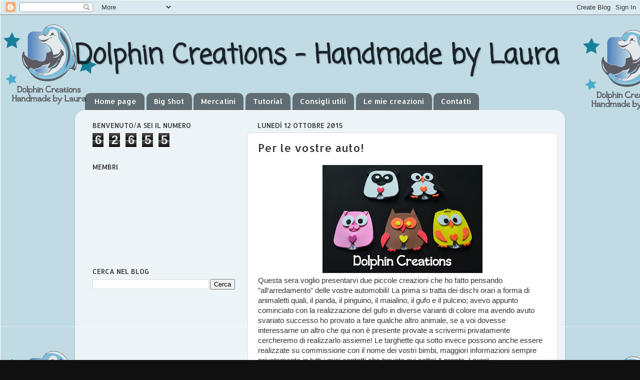

--- FILE ---
content_type: text/html; charset=UTF-8
request_url: https://dolphincreations.blogspot.com/b/stats?style=BLACK_TRANSPARENT&timeRange=ALL_TIME&token=APq4FmDH_VkCAqYL0nq7AnqJCsx7VcN0S1zbDj9PkEcf4Q_UfUlWCoP0AhqDIuaPc_VajmHa7z64yOqP7rGz4QnLs1K9zfi-lA
body_size: -19
content:
{"total":62655,"sparklineOptions":{"backgroundColor":{"fillOpacity":0.1,"fill":"#000000"},"series":[{"areaOpacity":0.3,"color":"#202020"}]},"sparklineData":[[0,4],[1,10],[2,1],[3,8],[4,16],[5,6],[6,8],[7,8],[8,16],[9,15],[10,4],[11,13],[12,6],[13,6],[14,5],[15,8],[16,31],[17,91],[18,69],[19,91],[20,19],[21,14],[22,30],[23,25],[24,16],[25,10],[26,11],[27,14],[28,18],[29,9]],"nextTickMs":3600000}

--- FILE ---
content_type: text/html; charset=utf-8
request_url: https://www.google.com/recaptcha/api2/aframe
body_size: 267
content:
<!DOCTYPE HTML><html><head><meta http-equiv="content-type" content="text/html; charset=UTF-8"></head><body><script nonce="A_dXZZcfLPqe9yy_d-Dzjg">/** Anti-fraud and anti-abuse applications only. See google.com/recaptcha */ try{var clients={'sodar':'https://pagead2.googlesyndication.com/pagead/sodar?'};window.addEventListener("message",function(a){try{if(a.source===window.parent){var b=JSON.parse(a.data);var c=clients[b['id']];if(c){var d=document.createElement('img');d.src=c+b['params']+'&rc='+(localStorage.getItem("rc::a")?sessionStorage.getItem("rc::b"):"");window.document.body.appendChild(d);sessionStorage.setItem("rc::e",parseInt(sessionStorage.getItem("rc::e")||0)+1);localStorage.setItem("rc::h",'1769000296293');}}}catch(b){}});window.parent.postMessage("_grecaptcha_ready", "*");}catch(b){}</script></body></html>